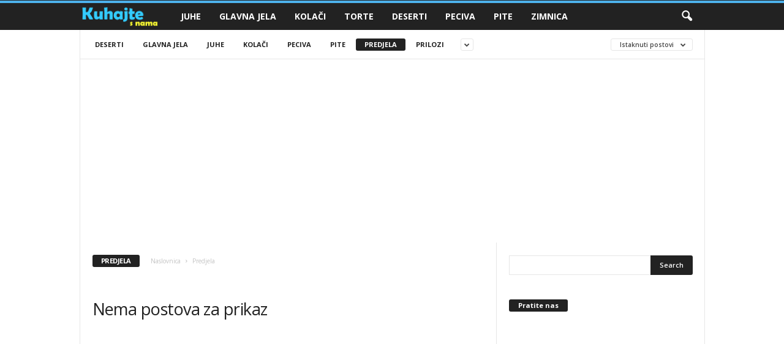

--- FILE ---
content_type: text/html; charset=UTF-8
request_url: https://kuhajtesnama.com/category/predjela/?filter_by=featured
body_size: 13419
content:
<!doctype html >
<!--[if IE 8]>    <html class="ie8" lang="hr"> <![endif]-->
<!--[if IE 9]>    <html class="ie9" lang="hr"> <![endif]-->
<!--[if gt IE 8]><!--> <html lang="hr"> <!--<![endif]-->
<head>
    <title>Arhiva Predjela - Kuhajte s nama</title>
    <meta charset="UTF-8" />
    <meta name="viewport" content="width=device-width, initial-scale=1.0">
    <link rel="pingback" href="https://kuhajtesnama.com/xmlrpc.php" />
    <meta name='robots' content='index, follow, max-image-preview:large, max-snippet:-1, max-video-preview:-1' />
	<style>img:is([sizes="auto" i], [sizes^="auto," i]) { contain-intrinsic-size: 3000px 1500px }</style>
	
	<!-- This site is optimized with the Yoast SEO plugin v26.8 - https://yoast.com/product/yoast-seo-wordpress/ -->
	<link rel="canonical" href="https://kuhajtesnama.com/category/predjela/" />
	<meta property="og:locale" content="hr_HR" />
	<meta property="og:type" content="article" />
	<meta property="og:title" content="Arhiva Predjela - Kuhajte s nama" />
	<meta property="og:url" content="https://kuhajtesnama.com/category/predjela/" />
	<meta property="og:site_name" content="Kuhajte s nama" />
	<meta name="twitter:card" content="summary_large_image" />
	<script type="application/ld+json" class="yoast-schema-graph">{"@context":"https://schema.org","@graph":[{"@type":"CollectionPage","@id":"https://kuhajtesnama.com/category/predjela/","url":"https://kuhajtesnama.com/category/predjela/","name":"Arhiva Predjela - Kuhajte s nama","isPartOf":{"@id":"https://kuhajtesnama.com/#website"},"breadcrumb":{"@id":"https://kuhajtesnama.com/category/predjela/#breadcrumb"},"inLanguage":"hr"},{"@type":"BreadcrumbList","@id":"https://kuhajtesnama.com/category/predjela/#breadcrumb","itemListElement":[{"@type":"ListItem","position":1,"name":"Početna stranica","item":"https://kuhajtesnama.com/"},{"@type":"ListItem","position":2,"name":"Predjela"}]},{"@type":"WebSite","@id":"https://kuhajtesnama.com/#website","url":"https://kuhajtesnama.com/","name":"Kuhajte s nama","description":"Pouzdani recepti za slatka i slana jela","potentialAction":[{"@type":"SearchAction","target":{"@type":"EntryPoint","urlTemplate":"https://kuhajtesnama.com/?s={search_term_string}"},"query-input":{"@type":"PropertyValueSpecification","valueRequired":true,"valueName":"search_term_string"}}],"inLanguage":"hr"}]}</script>
	<!-- / Yoast SEO plugin. -->


<link rel='dns-prefetch' href='//fonts.googleapis.com' />
<link rel="alternate" type="application/rss+xml" title="Kuhajte s nama &raquo; Kanal" href="https://kuhajtesnama.com/feed/" />
<link rel="alternate" type="application/rss+xml" title="Kuhajte s nama &raquo; Kanal komentara" href="https://kuhajtesnama.com/comments/feed/" />
<script type="text/javascript" id="wpp-js" src="https://kuhajtesnama.com/wp-content/plugins/wordpress-popular-posts/assets/js/wpp.min.js?ver=7.3.6" data-sampling="0" data-sampling-rate="100" data-api-url="https://kuhajtesnama.com/wp-json/wordpress-popular-posts" data-post-id="0" data-token="e19c385e94" data-lang="0" data-debug="0"></script>
<link rel="alternate" type="application/rss+xml" title="Kuhajte s nama &raquo; Predjela Kanal kategorija" href="https://kuhajtesnama.com/category/predjela/feed/" />
<script type="text/javascript">
/* <![CDATA[ */
window._wpemojiSettings = {"baseUrl":"https:\/\/s.w.org\/images\/core\/emoji\/16.0.1\/72x72\/","ext":".png","svgUrl":"https:\/\/s.w.org\/images\/core\/emoji\/16.0.1\/svg\/","svgExt":".svg","source":{"concatemoji":"https:\/\/kuhajtesnama.com\/wp-includes\/js\/wp-emoji-release.min.js?ver=6.8.3"}};
/*! This file is auto-generated */
!function(s,n){var o,i,e;function c(e){try{var t={supportTests:e,timestamp:(new Date).valueOf()};sessionStorage.setItem(o,JSON.stringify(t))}catch(e){}}function p(e,t,n){e.clearRect(0,0,e.canvas.width,e.canvas.height),e.fillText(t,0,0);var t=new Uint32Array(e.getImageData(0,0,e.canvas.width,e.canvas.height).data),a=(e.clearRect(0,0,e.canvas.width,e.canvas.height),e.fillText(n,0,0),new Uint32Array(e.getImageData(0,0,e.canvas.width,e.canvas.height).data));return t.every(function(e,t){return e===a[t]})}function u(e,t){e.clearRect(0,0,e.canvas.width,e.canvas.height),e.fillText(t,0,0);for(var n=e.getImageData(16,16,1,1),a=0;a<n.data.length;a++)if(0!==n.data[a])return!1;return!0}function f(e,t,n,a){switch(t){case"flag":return n(e,"\ud83c\udff3\ufe0f\u200d\u26a7\ufe0f","\ud83c\udff3\ufe0f\u200b\u26a7\ufe0f")?!1:!n(e,"\ud83c\udde8\ud83c\uddf6","\ud83c\udde8\u200b\ud83c\uddf6")&&!n(e,"\ud83c\udff4\udb40\udc67\udb40\udc62\udb40\udc65\udb40\udc6e\udb40\udc67\udb40\udc7f","\ud83c\udff4\u200b\udb40\udc67\u200b\udb40\udc62\u200b\udb40\udc65\u200b\udb40\udc6e\u200b\udb40\udc67\u200b\udb40\udc7f");case"emoji":return!a(e,"\ud83e\udedf")}return!1}function g(e,t,n,a){var r="undefined"!=typeof WorkerGlobalScope&&self instanceof WorkerGlobalScope?new OffscreenCanvas(300,150):s.createElement("canvas"),o=r.getContext("2d",{willReadFrequently:!0}),i=(o.textBaseline="top",o.font="600 32px Arial",{});return e.forEach(function(e){i[e]=t(o,e,n,a)}),i}function t(e){var t=s.createElement("script");t.src=e,t.defer=!0,s.head.appendChild(t)}"undefined"!=typeof Promise&&(o="wpEmojiSettingsSupports",i=["flag","emoji"],n.supports={everything:!0,everythingExceptFlag:!0},e=new Promise(function(e){s.addEventListener("DOMContentLoaded",e,{once:!0})}),new Promise(function(t){var n=function(){try{var e=JSON.parse(sessionStorage.getItem(o));if("object"==typeof e&&"number"==typeof e.timestamp&&(new Date).valueOf()<e.timestamp+604800&&"object"==typeof e.supportTests)return e.supportTests}catch(e){}return null}();if(!n){if("undefined"!=typeof Worker&&"undefined"!=typeof OffscreenCanvas&&"undefined"!=typeof URL&&URL.createObjectURL&&"undefined"!=typeof Blob)try{var e="postMessage("+g.toString()+"("+[JSON.stringify(i),f.toString(),p.toString(),u.toString()].join(",")+"));",a=new Blob([e],{type:"text/javascript"}),r=new Worker(URL.createObjectURL(a),{name:"wpTestEmojiSupports"});return void(r.onmessage=function(e){c(n=e.data),r.terminate(),t(n)})}catch(e){}c(n=g(i,f,p,u))}t(n)}).then(function(e){for(var t in e)n.supports[t]=e[t],n.supports.everything=n.supports.everything&&n.supports[t],"flag"!==t&&(n.supports.everythingExceptFlag=n.supports.everythingExceptFlag&&n.supports[t]);n.supports.everythingExceptFlag=n.supports.everythingExceptFlag&&!n.supports.flag,n.DOMReady=!1,n.readyCallback=function(){n.DOMReady=!0}}).then(function(){return e}).then(function(){var e;n.supports.everything||(n.readyCallback(),(e=n.source||{}).concatemoji?t(e.concatemoji):e.wpemoji&&e.twemoji&&(t(e.twemoji),t(e.wpemoji)))}))}((window,document),window._wpemojiSettings);
/* ]]> */
</script>

<style id='wp-emoji-styles-inline-css' type='text/css'>

	img.wp-smiley, img.emoji {
		display: inline !important;
		border: none !important;
		box-shadow: none !important;
		height: 1em !important;
		width: 1em !important;
		margin: 0 0.07em !important;
		vertical-align: -0.1em !important;
		background: none !important;
		padding: 0 !important;
	}
</style>
<style id='classic-theme-styles-inline-css' type='text/css'>
/*! This file is auto-generated */
.wp-block-button__link{color:#fff;background-color:#32373c;border-radius:9999px;box-shadow:none;text-decoration:none;padding:calc(.667em + 2px) calc(1.333em + 2px);font-size:1.125em}.wp-block-file__button{background:#32373c;color:#fff;text-decoration:none}
</style>
<style id='global-styles-inline-css' type='text/css'>
:root{--wp--preset--aspect-ratio--square: 1;--wp--preset--aspect-ratio--4-3: 4/3;--wp--preset--aspect-ratio--3-4: 3/4;--wp--preset--aspect-ratio--3-2: 3/2;--wp--preset--aspect-ratio--2-3: 2/3;--wp--preset--aspect-ratio--16-9: 16/9;--wp--preset--aspect-ratio--9-16: 9/16;--wp--preset--color--black: #000000;--wp--preset--color--cyan-bluish-gray: #abb8c3;--wp--preset--color--white: #ffffff;--wp--preset--color--pale-pink: #f78da7;--wp--preset--color--vivid-red: #cf2e2e;--wp--preset--color--luminous-vivid-orange: #ff6900;--wp--preset--color--luminous-vivid-amber: #fcb900;--wp--preset--color--light-green-cyan: #7bdcb5;--wp--preset--color--vivid-green-cyan: #00d084;--wp--preset--color--pale-cyan-blue: #8ed1fc;--wp--preset--color--vivid-cyan-blue: #0693e3;--wp--preset--color--vivid-purple: #9b51e0;--wp--preset--gradient--vivid-cyan-blue-to-vivid-purple: linear-gradient(135deg,rgba(6,147,227,1) 0%,rgb(155,81,224) 100%);--wp--preset--gradient--light-green-cyan-to-vivid-green-cyan: linear-gradient(135deg,rgb(122,220,180) 0%,rgb(0,208,130) 100%);--wp--preset--gradient--luminous-vivid-amber-to-luminous-vivid-orange: linear-gradient(135deg,rgba(252,185,0,1) 0%,rgba(255,105,0,1) 100%);--wp--preset--gradient--luminous-vivid-orange-to-vivid-red: linear-gradient(135deg,rgba(255,105,0,1) 0%,rgb(207,46,46) 100%);--wp--preset--gradient--very-light-gray-to-cyan-bluish-gray: linear-gradient(135deg,rgb(238,238,238) 0%,rgb(169,184,195) 100%);--wp--preset--gradient--cool-to-warm-spectrum: linear-gradient(135deg,rgb(74,234,220) 0%,rgb(151,120,209) 20%,rgb(207,42,186) 40%,rgb(238,44,130) 60%,rgb(251,105,98) 80%,rgb(254,248,76) 100%);--wp--preset--gradient--blush-light-purple: linear-gradient(135deg,rgb(255,206,236) 0%,rgb(152,150,240) 100%);--wp--preset--gradient--blush-bordeaux: linear-gradient(135deg,rgb(254,205,165) 0%,rgb(254,45,45) 50%,rgb(107,0,62) 100%);--wp--preset--gradient--luminous-dusk: linear-gradient(135deg,rgb(255,203,112) 0%,rgb(199,81,192) 50%,rgb(65,88,208) 100%);--wp--preset--gradient--pale-ocean: linear-gradient(135deg,rgb(255,245,203) 0%,rgb(182,227,212) 50%,rgb(51,167,181) 100%);--wp--preset--gradient--electric-grass: linear-gradient(135deg,rgb(202,248,128) 0%,rgb(113,206,126) 100%);--wp--preset--gradient--midnight: linear-gradient(135deg,rgb(2,3,129) 0%,rgb(40,116,252) 100%);--wp--preset--font-size--small: 10px;--wp--preset--font-size--medium: 20px;--wp--preset--font-size--large: 30px;--wp--preset--font-size--x-large: 42px;--wp--preset--font-size--regular: 14px;--wp--preset--font-size--larger: 48px;--wp--preset--spacing--20: 0.44rem;--wp--preset--spacing--30: 0.67rem;--wp--preset--spacing--40: 1rem;--wp--preset--spacing--50: 1.5rem;--wp--preset--spacing--60: 2.25rem;--wp--preset--spacing--70: 3.38rem;--wp--preset--spacing--80: 5.06rem;--wp--preset--shadow--natural: 6px 6px 9px rgba(0, 0, 0, 0.2);--wp--preset--shadow--deep: 12px 12px 50px rgba(0, 0, 0, 0.4);--wp--preset--shadow--sharp: 6px 6px 0px rgba(0, 0, 0, 0.2);--wp--preset--shadow--outlined: 6px 6px 0px -3px rgba(255, 255, 255, 1), 6px 6px rgba(0, 0, 0, 1);--wp--preset--shadow--crisp: 6px 6px 0px rgba(0, 0, 0, 1);}:where(.is-layout-flex){gap: 0.5em;}:where(.is-layout-grid){gap: 0.5em;}body .is-layout-flex{display: flex;}.is-layout-flex{flex-wrap: wrap;align-items: center;}.is-layout-flex > :is(*, div){margin: 0;}body .is-layout-grid{display: grid;}.is-layout-grid > :is(*, div){margin: 0;}:where(.wp-block-columns.is-layout-flex){gap: 2em;}:where(.wp-block-columns.is-layout-grid){gap: 2em;}:where(.wp-block-post-template.is-layout-flex){gap: 1.25em;}:where(.wp-block-post-template.is-layout-grid){gap: 1.25em;}.has-black-color{color: var(--wp--preset--color--black) !important;}.has-cyan-bluish-gray-color{color: var(--wp--preset--color--cyan-bluish-gray) !important;}.has-white-color{color: var(--wp--preset--color--white) !important;}.has-pale-pink-color{color: var(--wp--preset--color--pale-pink) !important;}.has-vivid-red-color{color: var(--wp--preset--color--vivid-red) !important;}.has-luminous-vivid-orange-color{color: var(--wp--preset--color--luminous-vivid-orange) !important;}.has-luminous-vivid-amber-color{color: var(--wp--preset--color--luminous-vivid-amber) !important;}.has-light-green-cyan-color{color: var(--wp--preset--color--light-green-cyan) !important;}.has-vivid-green-cyan-color{color: var(--wp--preset--color--vivid-green-cyan) !important;}.has-pale-cyan-blue-color{color: var(--wp--preset--color--pale-cyan-blue) !important;}.has-vivid-cyan-blue-color{color: var(--wp--preset--color--vivid-cyan-blue) !important;}.has-vivid-purple-color{color: var(--wp--preset--color--vivid-purple) !important;}.has-black-background-color{background-color: var(--wp--preset--color--black) !important;}.has-cyan-bluish-gray-background-color{background-color: var(--wp--preset--color--cyan-bluish-gray) !important;}.has-white-background-color{background-color: var(--wp--preset--color--white) !important;}.has-pale-pink-background-color{background-color: var(--wp--preset--color--pale-pink) !important;}.has-vivid-red-background-color{background-color: var(--wp--preset--color--vivid-red) !important;}.has-luminous-vivid-orange-background-color{background-color: var(--wp--preset--color--luminous-vivid-orange) !important;}.has-luminous-vivid-amber-background-color{background-color: var(--wp--preset--color--luminous-vivid-amber) !important;}.has-light-green-cyan-background-color{background-color: var(--wp--preset--color--light-green-cyan) !important;}.has-vivid-green-cyan-background-color{background-color: var(--wp--preset--color--vivid-green-cyan) !important;}.has-pale-cyan-blue-background-color{background-color: var(--wp--preset--color--pale-cyan-blue) !important;}.has-vivid-cyan-blue-background-color{background-color: var(--wp--preset--color--vivid-cyan-blue) !important;}.has-vivid-purple-background-color{background-color: var(--wp--preset--color--vivid-purple) !important;}.has-black-border-color{border-color: var(--wp--preset--color--black) !important;}.has-cyan-bluish-gray-border-color{border-color: var(--wp--preset--color--cyan-bluish-gray) !important;}.has-white-border-color{border-color: var(--wp--preset--color--white) !important;}.has-pale-pink-border-color{border-color: var(--wp--preset--color--pale-pink) !important;}.has-vivid-red-border-color{border-color: var(--wp--preset--color--vivid-red) !important;}.has-luminous-vivid-orange-border-color{border-color: var(--wp--preset--color--luminous-vivid-orange) !important;}.has-luminous-vivid-amber-border-color{border-color: var(--wp--preset--color--luminous-vivid-amber) !important;}.has-light-green-cyan-border-color{border-color: var(--wp--preset--color--light-green-cyan) !important;}.has-vivid-green-cyan-border-color{border-color: var(--wp--preset--color--vivid-green-cyan) !important;}.has-pale-cyan-blue-border-color{border-color: var(--wp--preset--color--pale-cyan-blue) !important;}.has-vivid-cyan-blue-border-color{border-color: var(--wp--preset--color--vivid-cyan-blue) !important;}.has-vivid-purple-border-color{border-color: var(--wp--preset--color--vivid-purple) !important;}.has-vivid-cyan-blue-to-vivid-purple-gradient-background{background: var(--wp--preset--gradient--vivid-cyan-blue-to-vivid-purple) !important;}.has-light-green-cyan-to-vivid-green-cyan-gradient-background{background: var(--wp--preset--gradient--light-green-cyan-to-vivid-green-cyan) !important;}.has-luminous-vivid-amber-to-luminous-vivid-orange-gradient-background{background: var(--wp--preset--gradient--luminous-vivid-amber-to-luminous-vivid-orange) !important;}.has-luminous-vivid-orange-to-vivid-red-gradient-background{background: var(--wp--preset--gradient--luminous-vivid-orange-to-vivid-red) !important;}.has-very-light-gray-to-cyan-bluish-gray-gradient-background{background: var(--wp--preset--gradient--very-light-gray-to-cyan-bluish-gray) !important;}.has-cool-to-warm-spectrum-gradient-background{background: var(--wp--preset--gradient--cool-to-warm-spectrum) !important;}.has-blush-light-purple-gradient-background{background: var(--wp--preset--gradient--blush-light-purple) !important;}.has-blush-bordeaux-gradient-background{background: var(--wp--preset--gradient--blush-bordeaux) !important;}.has-luminous-dusk-gradient-background{background: var(--wp--preset--gradient--luminous-dusk) !important;}.has-pale-ocean-gradient-background{background: var(--wp--preset--gradient--pale-ocean) !important;}.has-electric-grass-gradient-background{background: var(--wp--preset--gradient--electric-grass) !important;}.has-midnight-gradient-background{background: var(--wp--preset--gradient--midnight) !important;}.has-small-font-size{font-size: var(--wp--preset--font-size--small) !important;}.has-medium-font-size{font-size: var(--wp--preset--font-size--medium) !important;}.has-large-font-size{font-size: var(--wp--preset--font-size--large) !important;}.has-x-large-font-size{font-size: var(--wp--preset--font-size--x-large) !important;}
:where(.wp-block-post-template.is-layout-flex){gap: 1.25em;}:where(.wp-block-post-template.is-layout-grid){gap: 1.25em;}
:where(.wp-block-columns.is-layout-flex){gap: 2em;}:where(.wp-block-columns.is-layout-grid){gap: 2em;}
:root :where(.wp-block-pullquote){font-size: 1.5em;line-height: 1.6;}
</style>
<link rel='stylesheet' id='fb-widget-frontend-style-css' href='https://kuhajtesnama.com/wp-content/plugins/facebook-pagelike-widget/assets/css/style.css?ver=1.0.0' type='text/css' media='all' />
<link rel='stylesheet' id='mashsb-styles-css' href='https://kuhajtesnama.com/wp-content/plugins/mashsharer/assets/css/mashsb.min.css?ver=4.0.47' type='text/css' media='all' />
<style id='mashsb-styles-inline-css' type='text/css'>
.mashsb-count {color:#cccccc;}@media only screen and (min-width:568px){.mashsb-buttons a {min-width: 177px;}}
</style>
<link rel='stylesheet' id='wordpress-popular-posts-css-css' href='https://kuhajtesnama.com/wp-content/plugins/wordpress-popular-posts/assets/css/wpp.css?ver=7.3.6' type='text/css' media='all' />
<link rel='stylesheet' id='google-fonts-style-css' href='https://fonts.googleapis.com/css?family=Open+Sans%3A400%2C600%2C700%7CRoboto+Condensed%3A400%2C500%2C700&#038;display=swap&#038;ver=5.4.2' type='text/css' media='all' />
<link rel='stylesheet' id='td-theme-css' href='https://kuhajtesnama.com/wp-content/themes/Newsmag/style.css?ver=5.4.2' type='text/css' media='all' />
<style id='td-theme-inline-css' type='text/css'>
    
        /* custom css - generated by TagDiv Composer */
        @media (max-width: 767px) {
            .td-header-desktop-wrap {
                display: none;
            }
        }
        @media (min-width: 767px) {
            .td-header-mobile-wrap {
                display: none;
            }
        }
    
	
</style>
<link rel='stylesheet' id='td-legacy-framework-front-style-css' href='https://kuhajtesnama.com/wp-content/plugins/td-composer/legacy/Newsmag/assets/css/td_legacy_main.css?ver=f09a2553c2f758cf35a47c65e9bef969' type='text/css' media='all' />
<script type="text/javascript" src="https://kuhajtesnama.com/wp-includes/js/jquery/jquery.min.js?ver=3.7.1" id="jquery-core-js"></script>
<script type="text/javascript" src="https://kuhajtesnama.com/wp-includes/js/jquery/jquery-migrate.min.js?ver=3.4.1" id="jquery-migrate-js"></script>
<script type="text/javascript" id="mashsb-js-extra">
/* <![CDATA[ */
var mashsb = {"shares":"","round_shares":"1","animate_shares":"0","dynamic_buttons":"0","share_url":"","title":"","image":"","desc":"","hashtag":"","subscribe":"content","subscribe_url":"","activestatus":"1","singular":"0","twitter_popup":"1","refresh":"0","nonce":"f6fc85046b","postid":"","servertime":"1769095693","ajaxurl":"https:\/\/kuhajtesnama.com\/wp-admin\/admin-ajax.php"};
/* ]]> */
</script>
<script type="text/javascript" src="https://kuhajtesnama.com/wp-content/plugins/mashsharer/assets/js/mashsb.min.js?ver=4.0.47" id="mashsb-js"></script>
<link rel="https://api.w.org/" href="https://kuhajtesnama.com/wp-json/" /><link rel="alternate" title="JSON" type="application/json" href="https://kuhajtesnama.com/wp-json/wp/v2/categories/111" /><link rel="EditURI" type="application/rsd+xml" title="RSD" href="https://kuhajtesnama.com/xmlrpc.php?rsd" />
<meta name="generator" content="WordPress 6.8.3" />
            <style id="wpp-loading-animation-styles">@-webkit-keyframes bgslide{from{background-position-x:0}to{background-position-x:-200%}}@keyframes bgslide{from{background-position-x:0}to{background-position-x:-200%}}.wpp-widget-block-placeholder,.wpp-shortcode-placeholder{margin:0 auto;width:60px;height:3px;background:#dd3737;background:linear-gradient(90deg,#dd3737 0%,#571313 10%,#dd3737 100%);background-size:200% auto;border-radius:3px;-webkit-animation:bgslide 1s infinite linear;animation:bgslide 1s infinite linear}</style>
            
<!-- JS generated by theme -->

<script>
    
    

	    var tdBlocksArray = []; //here we store all the items for the current page

	    // td_block class - each ajax block uses a object of this class for requests
	    function tdBlock() {
		    this.id = '';
		    this.block_type = 1; //block type id (1-234 etc)
		    this.atts = '';
		    this.td_column_number = '';
		    this.td_current_page = 1; //
		    this.post_count = 0; //from wp
		    this.found_posts = 0; //from wp
		    this.max_num_pages = 0; //from wp
		    this.td_filter_value = ''; //current live filter value
		    this.is_ajax_running = false;
		    this.td_user_action = ''; // load more or infinite loader (used by the animation)
		    this.header_color = '';
		    this.ajax_pagination_infinite_stop = ''; //show load more at page x
	    }

        // td_js_generator - mini detector
        ( function () {
            var htmlTag = document.getElementsByTagName("html")[0];

	        if ( navigator.userAgent.indexOf("MSIE 10.0") > -1 ) {
                htmlTag.className += ' ie10';
            }

            if ( !!navigator.userAgent.match(/Trident.*rv\:11\./) ) {
                htmlTag.className += ' ie11';
            }

	        if ( navigator.userAgent.indexOf("Edge") > -1 ) {
                htmlTag.className += ' ieEdge';
            }

            if ( /(iPad|iPhone|iPod)/g.test(navigator.userAgent) ) {
                htmlTag.className += ' td-md-is-ios';
            }

            var user_agent = navigator.userAgent.toLowerCase();
            if ( user_agent.indexOf("android") > -1 ) {
                htmlTag.className += ' td-md-is-android';
            }

            if ( -1 !== navigator.userAgent.indexOf('Mac OS X')  ) {
                htmlTag.className += ' td-md-is-os-x';
            }

            if ( /chrom(e|ium)/.test(navigator.userAgent.toLowerCase()) ) {
               htmlTag.className += ' td-md-is-chrome';
            }

            if ( -1 !== navigator.userAgent.indexOf('Firefox') ) {
                htmlTag.className += ' td-md-is-firefox';
            }

            if ( -1 !== navigator.userAgent.indexOf('Safari') && -1 === navigator.userAgent.indexOf('Chrome') ) {
                htmlTag.className += ' td-md-is-safari';
            }

            if( -1 !== navigator.userAgent.indexOf('IEMobile') ){
                htmlTag.className += ' td-md-is-iemobile';
            }

        })();

        var tdLocalCache = {};

        ( function () {
            "use strict";

            tdLocalCache = {
                data: {},
                remove: function (resource_id) {
                    delete tdLocalCache.data[resource_id];
                },
                exist: function (resource_id) {
                    return tdLocalCache.data.hasOwnProperty(resource_id) && tdLocalCache.data[resource_id] !== null;
                },
                get: function (resource_id) {
                    return tdLocalCache.data[resource_id];
                },
                set: function (resource_id, cachedData) {
                    tdLocalCache.remove(resource_id);
                    tdLocalCache.data[resource_id] = cachedData;
                }
            };
        })();

    
    
var td_viewport_interval_list=[{"limitBottom":767,"sidebarWidth":251},{"limitBottom":1023,"sidebarWidth":339}];
var td_animation_stack_effect="type0";
var tds_animation_stack=true;
var td_animation_stack_specific_selectors=".entry-thumb, img, .td-lazy-img";
var td_animation_stack_general_selectors=".td-animation-stack img, .td-animation-stack .entry-thumb, .post img, .td-animation-stack .td-lazy-img";
var tdc_is_installed="yes";
var td_ajax_url="https:\/\/kuhajtesnama.com\/wp-admin\/admin-ajax.php?td_theme_name=Newsmag&v=5.4.2";
var td_get_template_directory_uri="https:\/\/kuhajtesnama.com\/wp-content\/plugins\/td-composer\/legacy\/common";
var tds_snap_menu="";
var tds_logo_on_sticky="";
var tds_header_style="9";
var td_please_wait="Molimo pri\u010dekajte ...";
var td_email_user_pass_incorrect="Korisnik ili lozinka neto\u010dna!";
var td_email_user_incorrect="E-mail ili korisni\u010dko ime neto\u010dni!";
var td_email_incorrect="Neispravan e-mail !";
var td_user_incorrect="Username incorrect!";
var td_email_user_empty="Email or username empty!";
var td_pass_empty="Pass empty!";
var td_pass_pattern_incorrect="Invalid Pass Pattern!";
var td_retype_pass_incorrect="Retyped Pass incorrect!";
var tds_more_articles_on_post_enable="";
var tds_more_articles_on_post_time_to_wait="";
var tds_more_articles_on_post_pages_distance_from_top=0;
var tds_captcha="";
var tds_theme_color_site_wide="#4db2ec";
var tds_smart_sidebar="";
var tdThemeName="Newsmag";
var tdThemeNameWl="Newsmag";
var td_magnific_popup_translation_tPrev="Prethodna (lijeva strelica)";
var td_magnific_popup_translation_tNext="Sljede\u0107i (desnu strelicu)";
var td_magnific_popup_translation_tCounter="%curr% od %total%";
var td_magnific_popup_translation_ajax_tError="Sadr\u017eaj iz %url% nije mogao biti u\u010ditan.";
var td_magnific_popup_translation_image_tError="Slika #%curr% nije mogao biti u\u010ditan.";
var tdBlockNonce="637a5de453";
var tdMobileMenu="enabled";
var tdMobileSearch="enabled";
var tdDateNamesI18n={"month_names":["sije\u010danj","velja\u010da","o\u017eujak","travanj","svibanj","lipanj","srpanj","kolovoz","rujan","listopad","studeni","prosinac"],"month_names_short":["sij","velj","o\u017eu","tra","svi","lip","srp","kol","ruj","lis","stu","pro"],"day_names":["Nedjelja","Ponedjeljak","Utorak","Srijeda","\u010cetvrtak","Petak","Subota"],"day_names_short":["Ned","Pon","Uto","Sri","\u010cet","Pet","Sub"]};
var td_ad_background_click_link="";
var td_ad_background_click_target="";
</script>


<!-- Header style compiled by theme -->

<style>
/* custom css - generated by TagDiv Composer */
    
/* custom css - generated by TagDiv Composer */

</style>

<script async src="https://pagead2.googlesyndication.com/pagead/js/adsbygoogle.js?client=ca-pub-0820167607235835"
     crossorigin="anonymous"></script>

<!-- Google tag (gtag.js) -->
<script async src="https://www.googletagmanager.com/gtag/js?id=G-90ZMC4B890"></script>
<script>
  window.dataLayer = window.dataLayer || [];
  function gtag(){dataLayer.push(arguments);}
  gtag('js', new Date());

  gtag('config', 'G-90ZMC4B890');
</script>


<script type="application/ld+json">
    {
        "@context": "https://schema.org",
        "@type": "BreadcrumbList",
        "itemListElement": [
            {
                "@type": "ListItem",
                "position": 1,
                "item": {
                    "@type": "WebSite",
                    "@id": "https://kuhajtesnama.com/",
                    "name": "Naslovnica"
                }
            },
            {
                "@type": "ListItem",
                "position": 2,
                    "item": {
                    "@type": "WebPage",
                    "@id": "https://kuhajtesnama.com/category/predjela/",
                    "name": "Predjela"
                }
            }    
        ]
    }
</script>
	<style id="tdw-css-placeholder">/* custom css - generated by TagDiv Composer */
</style></head>

<body class="archive category category-predjela category-111 wp-theme-Newsmag global-block-template-1 td_category_template_1 td_category_top_posts_style_disable td-animation-stack-type0 td-full-layout" itemscope="itemscope" itemtype="https://schema.org/WebPage">

        <div class="td-scroll-up  td-hide-scroll-up-on-mob"  style="display:none;"><i class="td-icon-menu-up"></i></div>

    
    <div class="td-menu-background"></div>
<div id="td-mobile-nav">
    <div class="td-mobile-container">
        <!-- mobile menu top section -->
        <div class="td-menu-socials-wrap">
            <!-- socials -->
            <div class="td-menu-socials">
                
        <span class="td-social-icon-wrap">
            <a target="_blank" href="https://www.facebook.com/Kuhajte-s-nama-1740054879549385/" title="Facebook">
                <i class="td-icon-font td-icon-facebook"></i>
                <span style="display: none">Facebook</span>
            </a>
        </span>            </div>
            <!-- close button -->
            <div class="td-mobile-close">
                <span><i class="td-icon-close-mobile"></i></span>
            </div>
        </div>

        <!-- login section -->
        
        <!-- menu section -->
        <div class="td-mobile-content">
            <div class="menu-menu1-container"><ul id="menu-menu1" class="td-mobile-main-menu"><li id="menu-item-9176" class="menu-item menu-item-type-taxonomy menu-item-object-category menu-item-first menu-item-9176"><a href="https://kuhajtesnama.com/category/juhe/">Juhe</a></li>
<li id="menu-item-7984" class="menu-item menu-item-type-taxonomy menu-item-object-category menu-item-7984"><a href="https://kuhajtesnama.com/category/glavna-jela/">Glavna jela</a></li>
<li id="menu-item-7981" class="menu-item menu-item-type-taxonomy menu-item-object-category menu-item-7981"><a href="https://kuhajtesnama.com/category/kolaci/">Kolači</a></li>
<li id="menu-item-7982" class="menu-item menu-item-type-taxonomy menu-item-object-category menu-item-7982"><a href="https://kuhajtesnama.com/category/torte/">Torte</a></li>
<li id="menu-item-9173" class="menu-item menu-item-type-taxonomy menu-item-object-category menu-item-9173"><a href="https://kuhajtesnama.com/category/deserti/">Deserti</a></li>
<li id="menu-item-9174" class="menu-item menu-item-type-taxonomy menu-item-object-category menu-item-9174"><a href="https://kuhajtesnama.com/category/peciva/">Peciva</a></li>
<li id="menu-item-7983" class="menu-item menu-item-type-taxonomy menu-item-object-category menu-item-7983"><a href="https://kuhajtesnama.com/category/pite/">Pite</a></li>
<li id="menu-item-9517" class="menu-item menu-item-type-taxonomy menu-item-object-category menu-item-9517"><a href="https://kuhajtesnama.com/category/zimnica/">Zimnica</a></li>
</ul></div>        </div>
    </div>

    <!-- register/login section -->
    </div>    <div class="td-search-background"></div>
<div class="td-search-wrap-mob">
	<div class="td-drop-down-search">
		<form method="get" class="td-search-form" action="https://kuhajtesnama.com/">
			<!-- close button -->
			<div class="td-search-close">
				<span><i class="td-icon-close-mobile"></i></span>
			</div>
			<div role="search" class="td-search-input">
				<span>Pretraživanje</span>
				<input id="td-header-search-mob" type="text" value="" name="s" autocomplete="off" />
			</div>
		</form>
		<div id="td-aj-search-mob"></div>
	</div>
</div>

    <div id="td-outer-wrap">
    
        <div class="td-outer-container">
        
            <!--
Header style 9
-->
<div class="td-header-wrap td-header-style-9">
    <div class="td-top-menu-full">
        <div class="td-header-row td-header-top-menu td-make-full">
            
    <div class="td-top-bar-container top-bar-style-1">
        <div class="td-header-sp-top-menu">

    </div>            </div>

        </div>
    </div>

    <div class="td-header-menu-wrap">
        <div class="td-header-row td-header-border td-header-main-menu">
            <div class="td-make-full">
                <div id="td-header-menu" role="navigation">
        <div id="td-top-mobile-toggle"><span><i class="td-icon-font td-icon-mobile"></i></span></div>
        <div class="td-main-menu-logo td-logo-in-menu">
                    <a class="td-main-logo" href="https://kuhajtesnama.com/">
                <img src="https://kuhajtesnama.com/wp-content/uploads/2016/01/kuhajte-s-nama-logo-1.png" alt="" width="272" height="80" />
                <span class="td-visual-hidden">Kuhajte s nama</span>
            </a>
            </div>
    <div class="menu-menu1-container"><ul id="menu-menu1-1" class="sf-menu"><li class="menu-item menu-item-type-taxonomy menu-item-object-category menu-item-first td-menu-item td-normal-menu menu-item-9176"><a href="https://kuhajtesnama.com/category/juhe/">Juhe</a></li>
<li class="menu-item menu-item-type-taxonomy menu-item-object-category td-menu-item td-normal-menu menu-item-7984"><a href="https://kuhajtesnama.com/category/glavna-jela/">Glavna jela</a></li>
<li class="menu-item menu-item-type-taxonomy menu-item-object-category td-menu-item td-normal-menu menu-item-7981"><a href="https://kuhajtesnama.com/category/kolaci/">Kolači</a></li>
<li class="menu-item menu-item-type-taxonomy menu-item-object-category td-menu-item td-normal-menu menu-item-7982"><a href="https://kuhajtesnama.com/category/torte/">Torte</a></li>
<li class="menu-item menu-item-type-taxonomy menu-item-object-category td-menu-item td-normal-menu menu-item-9173"><a href="https://kuhajtesnama.com/category/deserti/">Deserti</a></li>
<li class="menu-item menu-item-type-taxonomy menu-item-object-category td-menu-item td-normal-menu menu-item-9174"><a href="https://kuhajtesnama.com/category/peciva/">Peciva</a></li>
<li class="menu-item menu-item-type-taxonomy menu-item-object-category td-menu-item td-normal-menu menu-item-7983"><a href="https://kuhajtesnama.com/category/pite/">Pite</a></li>
<li class="menu-item menu-item-type-taxonomy menu-item-object-category td-menu-item td-normal-menu menu-item-9517"><a href="https://kuhajtesnama.com/category/zimnica/">Zimnica</a></li>
</ul></div></div>

<div class="td-search-wrapper">
    <div id="td-top-search">
        <!-- Search -->
        <div class="header-search-wrap">
            <div class="dropdown header-search">
                <a id="td-header-search-button" href="#" role="button" aria-label="search icon" class="dropdown-toggle " data-toggle="dropdown"><i class="td-icon-search"></i></a>
                                <span id="td-header-search-button-mob" class="dropdown-toggle " data-toggle="dropdown"><i class="td-icon-search"></i></span>
                            </div>
        </div>
    </div>
</div>

<div class="header-search-wrap">
	<div class="dropdown header-search">
		<div class="td-drop-down-search">
			<form method="get" class="td-search-form" action="https://kuhajtesnama.com/">
				<div role="search" class="td-head-form-search-wrap">
					<input class="needsclick" id="td-header-search" type="text" value="" name="s" autocomplete="off" /><input class="wpb_button wpb_btn-inverse btn" type="submit" id="td-header-search-top" value="Pretraživanje" />
				</div>
			</form>
			<div id="td-aj-search"></div>
		</div>
	</div>
</div>            </div>
        </div>
    </div>

    <div class="td-header-container">
        <div class="td-header-row">
            <div class="td-header-sp-rec">
                
<div class="td-header-ad-wrap  td-ad">
    

</div>            </div>
        </div>
    </div>
</div>

        <!-- subcategory -->

        <div class="td-category-header">
            <div class="td-container td-container-border">
                <div class="td-pb-row">
                    <div class="td-pb-span12">
                        <div class="td-subcategory-header">
                            <div class="td-category-siblings"><ul class="td-category"><li class="entry-category"><a  class=""  href="https://kuhajtesnama.com/category/deserti/">Deserti</a></li><li class="entry-category"><a  class=""  href="https://kuhajtesnama.com/category/glavna-jela/">Glavna jela</a></li><li class="entry-category"><a  class=""  href="https://kuhajtesnama.com/category/juhe/">Juhe</a></li><li class="entry-category"><a  class=""  href="https://kuhajtesnama.com/category/kolaci/">Kolači</a></li><li class="entry-category"><a  class=""  href="https://kuhajtesnama.com/category/peciva/">Peciva</a></li><li class="entry-category"><a  class=""  href="https://kuhajtesnama.com/category/pite/">Pite</a></li><li class="entry-category"><a  class="td-current-sub-category"  href="https://kuhajtesnama.com/category/predjela/">Predjela</a></li><li class="entry-category"><a  class=""  href="https://kuhajtesnama.com/category/prilozi/">Prilozi</a></li><li class="entry-category"><a  class=""  href="https://kuhajtesnama.com/category/riblja-jela/">Riblja jela</a></li><li class="entry-category"><a  class=""  href="https://kuhajtesnama.com/category/salate/">Salate</a></li><li class="entry-category"><a  class=""  href="https://kuhajtesnama.com/category/savjeti/">Savjeti</a></li><li class="entry-category"><a  class=""  href="https://kuhajtesnama.com/category/tjestenine/">Tjestenine</a></li><li class="entry-category"><a  class=""  href="https://kuhajtesnama.com/category/torte/">Torte</a></li><li class="entry-category"><a  class=""  href="https://kuhajtesnama.com/category/vasi-recepti/">Vaši recepti</a></li><li class="entry-category"><a  class=""  href="https://kuhajtesnama.com/category/zimnica/">Zimnica</a></li></ul><div class="td-subcat-dropdown td-pulldown-filter-display-option"><div class="td-subcat-more"><i class="td-icon-menu-down"></i></div><ul class="td-pulldown-filter-list"></ul></div><div class="clearfix"></div></div><div class="td-category-pulldown-filter td-wrapper-pulldown-filter"><div class="td-pulldown-filter-display-option"><div class="td-subcat-more">Istaknuti postovi <i class="td-icon-menu-down"></i></div><ul class="td-pulldown-filter-list"><li class="td-pulldown-filter-item"><a class="td-pulldown-category-filter-link" id="tdi_3" data-td_block_id="tdi_2" href="https://kuhajtesnama.com/category/predjela/">Najnoviji</a></li><li class="td-pulldown-filter-item"><a class="td-pulldown-category-filter-link" id="tdi_4" data-td_block_id="tdi_2" href="https://kuhajtesnama.com/category/predjela/?filter_by=featured">Istaknuti postovi</a></li><li class="td-pulldown-filter-item"><a class="td-pulldown-category-filter-link" id="tdi_5" data-td_block_id="tdi_2" href="https://kuhajtesnama.com/category/predjela/?filter_by=popular">Najpopularnije</a></li><li class="td-pulldown-filter-item"><a class="td-pulldown-category-filter-link" id="tdi_6" data-td_block_id="tdi_2" href="https://kuhajtesnama.com/category/predjela/?filter_by=popular7">7 dana popularnost</a></li><li class="td-pulldown-filter-item"><a class="td-pulldown-category-filter-link" id="tdi_7" data-td_block_id="tdi_2" href="https://kuhajtesnama.com/category/predjela/?filter_by=review_high">By ocjena recenzija</a></li><li class="td-pulldown-filter-item"><a class="td-pulldown-category-filter-link" id="tdi_8" data-td_block_id="tdi_2" href="https://kuhajtesnama.com/category/predjela/?filter_by=random_posts">Slučajan</a></li></ul></div></div>                        </div>
                    </div>
                </div>
            </div>
        </div>

        
<div class="td-container td-category-container">
    <div class="td-container-border">

        
        


        <!-- content -->
        <div class="td-pb-row">
                                        <div class="td-pb-span8 td-main-content">
                                <div class="td-ss-main-content">
                                    
<div class="td-category-header td-pb-padding-side">
    <header>
        <h1 class="entry-title td-page-title">
            <span>Predjela</span>
        </h1>
    </header>

    <div class="entry-crumbs"><span><a title="" class="entry-crumb" href="https://kuhajtesnama.com/">Naslovnica</a></span> <i class="td-icon-right td-bread-sep td-bred-no-url-last"></i> <span class="td-bred-no-url-last">Predjela</span></div></div><div class="no-results td-pb-padding-side"><h2>Nema postova za prikaz</h2></div>                                </div>
                            </div>

                            <div class="td-pb-span4 td-main-sidebar">
                                <div class="td-ss-main-sidebar">
                                    <aside class="td_block_template_1 widget widget_search"><form method="get" class="td-search-form-widget" action="https://kuhajtesnama.com/">
    <div role="search">
        <input class="td-widget-search-input" type="text" value="" name="s" id="s" />
        <input class="wpb_button wpb_btn-inverse btn" type="submit" id="searchsubmit" value="Search" />
    </div>
</form></aside><aside class="td_block_template_1 widget widget_fbw_id"><h4 class="block-title"><span>Pratite nas</span></h4>        <div class="fb-widget-container" style="position: relative; min-height: 500px;">
            <div class="fb_loader" style="text-align: center !important;">
                <img src="https://kuhajtesnama.com/wp-content/plugins/facebook-pagelike-widget/assets/images/loader.gif" alt="Loading..." />
            </div>

            <div id="fb-root"></div>
            <div class="fb-page" 
                data-href="https://www.facebook.com/kuhajte/" 
                data-width="300" 
                data-height="500" 
                data-small-header="false" 
                data-adapt-container-width="false" 
                data-hide-cover="false" 
                data-show-facepile="false" 
                data-tabs="timeline" 
                data-lazy="false"
                data-xfbml-parse-ignore="false">
            </div>
        </div>
        </aside><div class="td_block_wrap td_block_7 td_block_widget tdi_9 td-pb-border-top td_block_template_1"  data-td-block-uid="tdi_9" >
<style>
/* custom css - generated by TagDiv Composer */

</style>
<style>
/* custom css - generated by TagDiv Composer */
/* custom css - generated by TagDiv Composer */

</style><script>var block_tdi_9 = new tdBlock();
block_tdi_9.id = "tdi_9";
block_tdi_9.atts = '{"custom_title":"Najnovije","custom_url":"","header_text_color":"#","header_color":"#","border_top":"","color_preset":"","post_ids":"","category_id":"","category_ids":"","tag_slug":"","autors_id":"","installed_post_types":"","sort":"","limit":"6","offset":"","td_ajax_filter_type":"","td_ajax_filter_ids":"","td_filter_default_txt":"All","td_ajax_preloading":"","ajax_pagination":"","ajax_pagination_infinite_stop":"","class":"td_block_widget tdi_9","block_type":"td_block_7","separator":"","title_tag":"","block_template_id":"","m6_tl":"","m6_title_tag":"","open_in_new_window":"","show_modified_date":"","video_popup":"","video_rec":"","video_rec_title":"","show_vid_t":"block","el_class":"","f_header_font_header":"","f_header_font_title":"Block header","f_header_font_settings":"","f_header_font_family":"","f_header_font_size":"","f_header_font_line_height":"","f_header_font_style":"","f_header_font_weight":"","f_header_font_transform":"","f_header_font_spacing":"","f_header_":"","f_ajax_font_title":"Ajax categories","f_ajax_font_settings":"","f_ajax_font_family":"","f_ajax_font_size":"","f_ajax_font_line_height":"","f_ajax_font_style":"","f_ajax_font_weight":"","f_ajax_font_transform":"","f_ajax_font_spacing":"","f_ajax_":"","f_more_font_title":"Load more button","f_more_font_settings":"","f_more_font_family":"","f_more_font_size":"","f_more_font_line_height":"","f_more_font_style":"","f_more_font_weight":"","f_more_font_transform":"","f_more_font_spacing":"","f_more_":"","m6f_title_font_header":"","m6f_title_font_title":"Article title","m6f_title_font_settings":"","m6f_title_font_family":"","m6f_title_font_size":"","m6f_title_font_line_height":"","m6f_title_font_style":"","m6f_title_font_weight":"","m6f_title_font_transform":"","m6f_title_font_spacing":"","m6f_title_":"","m6f_cat_font_title":"Article category tag","m6f_cat_font_settings":"","m6f_cat_font_family":"","m6f_cat_font_size":"","m6f_cat_font_line_height":"","m6f_cat_font_style":"","m6f_cat_font_weight":"","m6f_cat_font_transform":"","m6f_cat_font_spacing":"","m6f_cat_":"","m6f_meta_font_title":"Article meta info","m6f_meta_font_settings":"","m6f_meta_font_family":"","m6f_meta_font_size":"","m6f_meta_font_line_height":"","m6f_meta_font_style":"","m6f_meta_font_weight":"","m6f_meta_font_transform":"","m6f_meta_font_spacing":"","m6f_meta_":"","css":"","tdc_css":"","td_column_number":1,"ajax_pagination_next_prev_swipe":"","tdc_css_class":"tdi_9","tdc_css_class_style":"tdi_9_rand_style"}';
block_tdi_9.td_column_number = "1";
block_tdi_9.block_type = "td_block_7";
block_tdi_9.post_count = "6";
block_tdi_9.found_posts = "465";
block_tdi_9.header_color = "#";
block_tdi_9.ajax_pagination_infinite_stop = "";
block_tdi_9.max_num_pages = "78";
tdBlocksArray.push(block_tdi_9);
</script><h4 class="block-title"><span class="td-pulldown-size">Najnovije</span></h4><div id=tdi_9 class="td_block_inner">

	<div class="td-block-span12">

        <div class="td_module_6 td_module_wrap td-animation-stack td-cpt-post">
            
            <div class="td-module-thumb"><a href="https://kuhajtesnama.com/ferrero-rocher-kocke-kremasti-uzitak-koji-ce-obradovati-vase-nepce/"  rel="bookmark" class="td-image-wrap " title="FERRERO ROCHER KOCKE: Kremasti užitak koji će obradovati vaše nepce!" ><img class="entry-thumb" src="" alt="FERRERO ROCHER KOCKE: Kremasti užitak koji će obradovati vaše nepce!" title="FERRERO ROCHER KOCKE: Kremasti užitak koji će obradovati vaše nepce!" data-type="image_tag" data-img-url="https://kuhajtesnama.com/wp-content/uploads/2018/11/ferrero-rocher-kocke-1-100x75.jpg"  width="100" height="75" /></a></div>
        <div class="item-details">

            <h3 class="entry-title td-module-title"><a href="https://kuhajtesnama.com/ferrero-rocher-kocke-kremasti-uzitak-koji-ce-obradovati-vase-nepce/"  rel="bookmark" title="FERRERO ROCHER KOCKE: Kremasti užitak koji će obradovati vaše nepce!">FERRERO ROCHER KOCKE: Kremasti užitak koji će obradovati vaše nepce!</a></h3>            <div class="meta-info">
                <a href="https://kuhajtesnama.com/category/kolaci/" class="td-post-category">Kolači</a>                                                <span class="td-post-date"><time class="entry-date updated td-module-date" datetime="2024-10-15T22:10:56+02:00" >15/10/2024</time></span>                            </div>
        </div>

        </div>

        
	</div> <!-- ./td-block-span12 -->

	<div class="td-block-span12">

        <div class="td_module_6 td_module_wrap td-animation-stack td-cpt-post">
            
            <div class="td-module-thumb"><a href="https://kuhajtesnama.com/bakin-kolac-od-jabuka-provjereno-najbolji-i-najlaksi-recept/"  rel="bookmark" class="td-image-wrap " title="BAKIN KOLAČ OD JABUKA: Provjereno najbolji i najlakši recept" ><img class="entry-thumb" src="" alt="" title="BAKIN KOLAČ OD JABUKA: Provjereno najbolji i najlakši recept" data-type="image_tag" data-img-url="https://kuhajtesnama.com/wp-content/uploads/2015/09/bakin-kolac-od-jabuka-100x75.jpg"  width="100" height="75" /></a></div>
        <div class="item-details">

            <h3 class="entry-title td-module-title"><a href="https://kuhajtesnama.com/bakin-kolac-od-jabuka-provjereno-najbolji-i-najlaksi-recept/"  rel="bookmark" title="BAKIN KOLAČ OD JABUKA: Provjereno najbolji i najlakši recept">BAKIN KOLAČ OD JABUKA: Provjereno najbolji i najlakši recept</a></h3>            <div class="meta-info">
                <a href="https://kuhajtesnama.com/category/kolaci/" class="td-post-category">Kolači</a>                                                <span class="td-post-date"><time class="entry-date updated td-module-date" datetime="2024-10-12T10:44:12+02:00" >12/10/2024</time></span>                            </div>
        </div>

        </div>

        
	</div> <!-- ./td-block-span12 -->

	<div class="td-block-span12">

        <div class="td_module_6 td_module_wrap td-animation-stack td-cpt-post">
            
            <div class="td-module-thumb"><a href="https://kuhajtesnama.com/pekmez-od-dunja-mirisan-i-ukusan-uzivat-cete-u-njemu-cijelu-zimu/"  rel="bookmark" class="td-image-wrap " title="PEKMEZ OD DUNJA: Mirisan i ukusan, uživat ćete u njemu cijelu zimu" ><img class="entry-thumb" src="" alt="Pekmez od dunja" title="PEKMEZ OD DUNJA: Mirisan i ukusan, uživat ćete u njemu cijelu zimu" data-type="image_tag" data-img-url="https://kuhajtesnama.com/wp-content/uploads/2017/09/pekmez-od-dunja-100x75.jpg"  width="100" height="75" /></a></div>
        <div class="item-details">

            <h3 class="entry-title td-module-title"><a href="https://kuhajtesnama.com/pekmez-od-dunja-mirisan-i-ukusan-uzivat-cete-u-njemu-cijelu-zimu/"  rel="bookmark" title="PEKMEZ OD DUNJA: Mirisan i ukusan, uživat ćete u njemu cijelu zimu">PEKMEZ OD DUNJA: Mirisan i ukusan, uživat ćete u njemu cijelu...</a></h3>            <div class="meta-info">
                <a href="https://kuhajtesnama.com/category/zimnica/" class="td-post-category">Zimnica</a>                                                <span class="td-post-date"><time class="entry-date updated td-module-date" datetime="2024-10-06T18:10:59+02:00" >06/10/2024</time></span>                            </div>
        </div>

        </div>

        
	</div> <!-- ./td-block-span12 -->

	<div class="td-block-span12">

        <div class="td_module_6 td_module_wrap td-animation-stack td-cpt-post">
            
            <div class="td-module-thumb"><a href="https://kuhajtesnama.com/mala-uskrsna-kuharica/"  rel="bookmark" class="td-image-wrap " title="MALA USKRSNA KUHARICA: 10 sjajnih recepata koji će obogatiti vaš blagdanski stol" ><img class="entry-thumb" src="" alt="MALA USKRSNA KUHARICA: 10 sjajnih recepata koji će obogatiti vaš blagdanski stol" title="MALA USKRSNA KUHARICA: 10 sjajnih recepata koji će obogatiti vaš blagdanski stol" data-type="image_tag" data-img-url="https://kuhajtesnama.com/wp-content/uploads/2024/03/mala-uskrsna-kuharica-2-100x75.jpg"  width="100" height="75" /></a></div>
        <div class="item-details">

            <h3 class="entry-title td-module-title"><a href="https://kuhajtesnama.com/mala-uskrsna-kuharica/"  rel="bookmark" title="MALA USKRSNA KUHARICA: 10 sjajnih recepata koji će obogatiti vaš blagdanski stol">MALA USKRSNA KUHARICA: 10 sjajnih recepata koji će obogatiti vaš blagdanski...</a></h3>            <div class="meta-info">
                <a href="https://kuhajtesnama.com/category/kolaci/" class="td-post-category">Kolači</a>                                                <span class="td-post-date"><time class="entry-date updated td-module-date" datetime="2024-03-30T10:46:07+01:00" >30/03/2024</time></span>                            </div>
        </div>

        </div>

        
	</div> <!-- ./td-block-span12 -->

	<div class="td-block-span12">

        <div class="td_module_6 td_module_wrap td-animation-stack td-cpt-post">
            
            <div class="td-module-thumb"><a href="https://kuhajtesnama.com/mirisne-i-mekane-kiflice-s-cokoladnim-namazom/"  rel="bookmark" class="td-image-wrap " title="MIRISNE I MEKANE: Kiflice s čokoladnim namazom" ><img class="entry-thumb" src="" alt="Kiflice s čokoladnim namazom" title="MIRISNE I MEKANE: Kiflice s čokoladnim namazom" data-type="image_tag" data-img-url="https://kuhajtesnama.com/wp-content/uploads/2017/11/kiflice-s-cokoladnim-namazom-100x75.jpg"  width="100" height="75" /></a></div>
        <div class="item-details">

            <h3 class="entry-title td-module-title"><a href="https://kuhajtesnama.com/mirisne-i-mekane-kiflice-s-cokoladnim-namazom/"  rel="bookmark" title="MIRISNE I MEKANE: Kiflice s čokoladnim namazom">MIRISNE I MEKANE: Kiflice s čokoladnim namazom</a></h3>            <div class="meta-info">
                <a href="https://kuhajtesnama.com/category/peciva/" class="td-post-category">Peciva</a>                                                <span class="td-post-date"><time class="entry-date updated td-module-date" datetime="2024-03-24T11:46:51+01:00" >24/03/2024</time></span>                            </div>
        </div>

        </div>

        
	</div> <!-- ./td-block-span12 -->

	<div class="td-block-span12">

        <div class="td_module_6 td_module_wrap td-animation-stack td-cpt-post">
            
            <div class="td-module-thumb"><a href="https://kuhajtesnama.com/prhke-strudlice-s-makom-ukusni-kolacici-po-receptu-iz-bakine-biljeznice/"  rel="bookmark" class="td-image-wrap " title="PRHKE ŠTRUDLICE S MAKOM: Ukusni kolačići po receptu iz bakine bilježnice" ><img class="entry-thumb" src="" alt="PRHKE ŠTRUDLICE S MAKOM: Ukusni kolačići po receptu iz bakine bilježnice" title="PRHKE ŠTRUDLICE S MAKOM: Ukusni kolačići po receptu iz bakine bilježnice" data-type="image_tag" data-img-url="https://kuhajtesnama.com/wp-content/uploads/2022/03/prhke-strudlice-s-makom-1-100x75.jpg"  width="100" height="75" /></a></div>
        <div class="item-details">

            <h3 class="entry-title td-module-title"><a href="https://kuhajtesnama.com/prhke-strudlice-s-makom-ukusni-kolacici-po-receptu-iz-bakine-biljeznice/"  rel="bookmark" title="PRHKE ŠTRUDLICE S MAKOM: Ukusni kolačići po receptu iz bakine bilježnice">PRHKE ŠTRUDLICE S MAKOM: Ukusni kolačići po receptu iz bakine bilježnice</a></h3>            <div class="meta-info">
                <a href="https://kuhajtesnama.com/category/kolaci/" class="td-post-category">Kolači</a>                                                <span class="td-post-date"><time class="entry-date updated td-module-date" datetime="2024-03-21T19:32:22+01:00" >21/03/2024</time></span>                            </div>
        </div>

        </div>

        
	</div> <!-- ./td-block-span12 --></div></div> <!-- ./block -->                                </div>
                            </div>
                                </div> <!-- /.td-pb-row -->
    </div>
</div> <!-- /.td-container -->

    <!-- Instagram -->
    

    <!-- Footer -->
    <div class="td-footer-container td-container">

    <div class="td-pb-row">
        <div class="td-pb-span12">
                    </div>
    </div>

    <div class="td-pb-row">
        <div class="td-pb-span4">
            <div class="td-footer-info td-pb-padding-side"><div class="footer-logo-wrap"><a href="https://kuhajtesnama.com/"><img src="https://kuhajtesnama.com/wp-content/uploads/2016/01/kuhajte-s-nama-logo-1.png" alt="" title="" /></a></div><div class="footer-text-wrap"></div><div class="footer-social-wrap td-social-style2">
        <span class="td-social-icon-wrap">
            <a target="_blank" href="https://www.facebook.com/Kuhajte-s-nama-1740054879549385/" title="Facebook">
                <i class="td-icon-font td-icon-facebook"></i>
                <span style="display: none">Facebook</span>
            </a>
        </span></div></div>        </div>

        <div class="td-pb-span4">
            <div class="td_block_wrap td_block_7 tdi_11 td_block_template_1"  data-td-block-uid="tdi_11" >
<style>
/* custom css - generated by TagDiv Composer */

</style>
<style>
/* custom css - generated by TagDiv Composer */
/* custom css - generated by TagDiv Composer */

</style><script>var block_tdi_11 = new tdBlock();
block_tdi_11.id = "tdi_11";
block_tdi_11.atts = '{"custom_title":"Vi\u0161e objava","border_top":"no_border_top","limit":3,"block_type":"td_block_7","separator":"","custom_url":"","title_tag":"","block_template_id":"","color_preset":"","m6_tl":"","m6_title_tag":"","post_ids":"","category_id":"","category_ids":"","tag_slug":"","autors_id":"","installed_post_types":"","sort":"","offset":"","open_in_new_window":"","show_modified_date":"","video_popup":"","video_rec":"","video_rec_title":"","show_vid_t":"block","el_class":"","td_ajax_filter_type":"","td_ajax_filter_ids":"","td_filter_default_txt":"All","td_ajax_preloading":"","f_header_font_header":"","f_header_font_title":"Block header","f_header_font_settings":"","f_header_font_family":"","f_header_font_size":"","f_header_font_line_height":"","f_header_font_style":"","f_header_font_weight":"","f_header_font_transform":"","f_header_font_spacing":"","f_header_":"","f_ajax_font_title":"Ajax categories","f_ajax_font_settings":"","f_ajax_font_family":"","f_ajax_font_size":"","f_ajax_font_line_height":"","f_ajax_font_style":"","f_ajax_font_weight":"","f_ajax_font_transform":"","f_ajax_font_spacing":"","f_ajax_":"","f_more_font_title":"Load more button","f_more_font_settings":"","f_more_font_family":"","f_more_font_size":"","f_more_font_line_height":"","f_more_font_style":"","f_more_font_weight":"","f_more_font_transform":"","f_more_font_spacing":"","f_more_":"","m6f_title_font_header":"","m6f_title_font_title":"Article title","m6f_title_font_settings":"","m6f_title_font_family":"","m6f_title_font_size":"","m6f_title_font_line_height":"","m6f_title_font_style":"","m6f_title_font_weight":"","m6f_title_font_transform":"","m6f_title_font_spacing":"","m6f_title_":"","m6f_cat_font_title":"Article category tag","m6f_cat_font_settings":"","m6f_cat_font_family":"","m6f_cat_font_size":"","m6f_cat_font_line_height":"","m6f_cat_font_style":"","m6f_cat_font_weight":"","m6f_cat_font_transform":"","m6f_cat_font_spacing":"","m6f_cat_":"","m6f_meta_font_title":"Article meta info","m6f_meta_font_settings":"","m6f_meta_font_family":"","m6f_meta_font_size":"","m6f_meta_font_line_height":"","m6f_meta_font_style":"","m6f_meta_font_weight":"","m6f_meta_font_transform":"","m6f_meta_font_spacing":"","m6f_meta_":"","ajax_pagination":"","ajax_pagination_infinite_stop":"","css":"","tdc_css":"","td_column_number":1,"header_color":"","ajax_pagination_next_prev_swipe":"","class":"tdi_11","tdc_css_class":"tdi_11","tdc_css_class_style":"tdi_11_rand_style"}';
block_tdi_11.td_column_number = "1";
block_tdi_11.block_type = "td_block_7";
block_tdi_11.post_count = "3";
block_tdi_11.found_posts = "465";
block_tdi_11.header_color = "";
block_tdi_11.ajax_pagination_infinite_stop = "";
block_tdi_11.max_num_pages = "155";
tdBlocksArray.push(block_tdi_11);
</script><h4 class="block-title"><span class="td-pulldown-size">Više objava</span></h4><div id=tdi_11 class="td_block_inner">

	<div class="td-block-span12">

        <div class="td_module_6 td_module_wrap td-animation-stack td-cpt-post">
            
            <div class="td-module-thumb"><a href="https://kuhajtesnama.com/ferrero-rocher-kocke-kremasti-uzitak-koji-ce-obradovati-vase-nepce/"  rel="bookmark" class="td-image-wrap " title="FERRERO ROCHER KOCKE: Kremasti užitak koji će obradovati vaše nepce!" ><img class="entry-thumb" src="" alt="FERRERO ROCHER KOCKE: Kremasti užitak koji će obradovati vaše nepce!" title="FERRERO ROCHER KOCKE: Kremasti užitak koji će obradovati vaše nepce!" data-type="image_tag" data-img-url="https://kuhajtesnama.com/wp-content/uploads/2018/11/ferrero-rocher-kocke-1-100x75.jpg"  width="100" height="75" /></a></div>
        <div class="item-details">

            <h3 class="entry-title td-module-title"><a href="https://kuhajtesnama.com/ferrero-rocher-kocke-kremasti-uzitak-koji-ce-obradovati-vase-nepce/"  rel="bookmark" title="FERRERO ROCHER KOCKE: Kremasti užitak koji će obradovati vaše nepce!">FERRERO ROCHER KOCKE: Kremasti užitak koji će obradovati vaše nepce!</a></h3>            <div class="meta-info">
                <a href="https://kuhajtesnama.com/category/kolaci/" class="td-post-category">Kolači</a>                                                <span class="td-post-date"><time class="entry-date updated td-module-date" datetime="2024-10-15T22:10:56+02:00" >15/10/2024</time></span>                            </div>
        </div>

        </div>

        
	</div> <!-- ./td-block-span12 -->

	<div class="td-block-span12">

        <div class="td_module_6 td_module_wrap td-animation-stack td-cpt-post">
            
            <div class="td-module-thumb"><a href="https://kuhajtesnama.com/bakin-kolac-od-jabuka-provjereno-najbolji-i-najlaksi-recept/"  rel="bookmark" class="td-image-wrap " title="BAKIN KOLAČ OD JABUKA: Provjereno najbolji i najlakši recept" ><img class="entry-thumb" src="" alt="" title="BAKIN KOLAČ OD JABUKA: Provjereno najbolji i najlakši recept" data-type="image_tag" data-img-url="https://kuhajtesnama.com/wp-content/uploads/2015/09/bakin-kolac-od-jabuka-100x75.jpg"  width="100" height="75" /></a></div>
        <div class="item-details">

            <h3 class="entry-title td-module-title"><a href="https://kuhajtesnama.com/bakin-kolac-od-jabuka-provjereno-najbolji-i-najlaksi-recept/"  rel="bookmark" title="BAKIN KOLAČ OD JABUKA: Provjereno najbolji i najlakši recept">BAKIN KOLAČ OD JABUKA: Provjereno najbolji i najlakši recept</a></h3>            <div class="meta-info">
                <a href="https://kuhajtesnama.com/category/kolaci/" class="td-post-category">Kolači</a>                                                <span class="td-post-date"><time class="entry-date updated td-module-date" datetime="2024-10-12T10:44:12+02:00" >12/10/2024</time></span>                            </div>
        </div>

        </div>

        
	</div> <!-- ./td-block-span12 -->

	<div class="td-block-span12">

        <div class="td_module_6 td_module_wrap td-animation-stack td-cpt-post">
            
            <div class="td-module-thumb"><a href="https://kuhajtesnama.com/pekmez-od-dunja-mirisan-i-ukusan-uzivat-cete-u-njemu-cijelu-zimu/"  rel="bookmark" class="td-image-wrap " title="PEKMEZ OD DUNJA: Mirisan i ukusan, uživat ćete u njemu cijelu zimu" ><img class="entry-thumb" src="" alt="Pekmez od dunja" title="PEKMEZ OD DUNJA: Mirisan i ukusan, uživat ćete u njemu cijelu zimu" data-type="image_tag" data-img-url="https://kuhajtesnama.com/wp-content/uploads/2017/09/pekmez-od-dunja-100x75.jpg"  width="100" height="75" /></a></div>
        <div class="item-details">

            <h3 class="entry-title td-module-title"><a href="https://kuhajtesnama.com/pekmez-od-dunja-mirisan-i-ukusan-uzivat-cete-u-njemu-cijelu-zimu/"  rel="bookmark" title="PEKMEZ OD DUNJA: Mirisan i ukusan, uživat ćete u njemu cijelu zimu">PEKMEZ OD DUNJA: Mirisan i ukusan, uživat ćete u njemu cijelu...</a></h3>            <div class="meta-info">
                <a href="https://kuhajtesnama.com/category/zimnica/" class="td-post-category">Zimnica</a>                                                <span class="td-post-date"><time class="entry-date updated td-module-date" datetime="2024-10-06T18:10:59+02:00" >06/10/2024</time></span>                            </div>
        </div>

        </div>

        
	</div> <!-- ./td-block-span12 --></div></div> <!-- ./block -->        </div>

        <div class="td-pb-span4">
            <div class="td_block_wrap td_block_popular_categories tdi_12 widget widget_categories td-pb-border-top td_block_template_1"  data-td-block-uid="tdi_12" >
<style>
/* custom css - generated by TagDiv Composer */

</style>
<style>
/* custom css - generated by TagDiv Composer */
/* custom css - generated by TagDiv Composer */

</style><h4 class="block-title"><span class="td-pulldown-size">POPULARNA KATEGORIJA</span></h4><ul class="td-pb-padding-side"><li><a href="https://kuhajtesnama.com/category/kolaci/">Kolači<span class="td-cat-no">202</span></a></li><li><a href="https://kuhajtesnama.com/category/torte/">Torte<span class="td-cat-no">108</span></a></li><li><a href="https://kuhajtesnama.com/category/glavna-jela/">Glavna jela<span class="td-cat-no">61</span></a></li><li><a href="https://kuhajtesnama.com/category/peciva/">Peciva<span class="td-cat-no">38</span></a></li><li><a href="https://kuhajtesnama.com/category/deserti/">Deserti<span class="td-cat-no">32</span></a></li><li><a href="https://kuhajtesnama.com/category/pite/">Pite<span class="td-cat-no">12</span></a></li><li><a href="https://kuhajtesnama.com/category/juhe/">Juhe<span class="td-cat-no">12</span></a></li></ul></div> <!-- ./block -->        </div>
    </div>
</div>

    <!-- Sub Footer -->
        <div class="td-sub-footer-container td-container td-container-border ">
        <div class="td-pb-row">
            <div class="td-pb-span8 td-sub-footer-menu">
                <div class="td-pb-padding-side">
                    <div class="menu-menu1-container"><ul id="menu-menu1-2" class="td-subfooter-menu"><li class="menu-item menu-item-type-taxonomy menu-item-object-category menu-item-first td-menu-item td-normal-menu menu-item-9176"><a href="https://kuhajtesnama.com/category/juhe/">Juhe</a></li>
<li class="menu-item menu-item-type-taxonomy menu-item-object-category td-menu-item td-normal-menu menu-item-7984"><a href="https://kuhajtesnama.com/category/glavna-jela/">Glavna jela</a></li>
<li class="menu-item menu-item-type-taxonomy menu-item-object-category td-menu-item td-normal-menu menu-item-7981"><a href="https://kuhajtesnama.com/category/kolaci/">Kolači</a></li>
<li class="menu-item menu-item-type-taxonomy menu-item-object-category td-menu-item td-normal-menu menu-item-7982"><a href="https://kuhajtesnama.com/category/torte/">Torte</a></li>
<li class="menu-item menu-item-type-taxonomy menu-item-object-category td-menu-item td-normal-menu menu-item-9173"><a href="https://kuhajtesnama.com/category/deserti/">Deserti</a></li>
<li class="menu-item menu-item-type-taxonomy menu-item-object-category td-menu-item td-normal-menu menu-item-9174"><a href="https://kuhajtesnama.com/category/peciva/">Peciva</a></li>
<li class="menu-item menu-item-type-taxonomy menu-item-object-category td-menu-item td-normal-menu menu-item-7983"><a href="https://kuhajtesnama.com/category/pite/">Pite</a></li>
<li class="menu-item menu-item-type-taxonomy menu-item-object-category td-menu-item td-normal-menu menu-item-9517"><a href="https://kuhajtesnama.com/category/zimnica/">Zimnica</a></li>
</ul></div>                </div>
            </div>

            <div class="td-pb-span4 td-sub-footer-copy">
                <div class="td-pb-padding-side">
                    &copy;                 </div>
            </div>
        </div>
    </div>
    </div><!--close td-outer-container-->
</div><!--close td-outer-wrap-->

<script type="speculationrules">
{"prefetch":[{"source":"document","where":{"and":[{"href_matches":"\/*"},{"not":{"href_matches":["\/wp-*.php","\/wp-admin\/*","\/wp-content\/uploads\/*","\/wp-content\/*","\/wp-content\/plugins\/*","\/wp-content\/themes\/Newsmag\/*","\/*\\?(.+)"]}},{"not":{"selector_matches":"a[rel~=\"nofollow\"]"}},{"not":{"selector_matches":".no-prefetch, .no-prefetch a"}}]},"eagerness":"conservative"}]}
</script>


    <!--

        Theme: Newsmag by tagDiv.com 2023
        Version: 5.4.2 (rara)
        Deploy mode: deploy
        
        uid: 6972420d426b7
    -->

    <script type="text/javascript" src="https://kuhajtesnama.com/wp-content/plugins/td-composer/legacy/Newsmag/js/tagdiv_theme.min.js?ver=5.4.2" id="td-site-min-js"></script>
<script type="text/javascript" src="https://kuhajtesnama.com/wp-content/plugins/facebook-pagelike-widget/assets/js/fb.js?ver=3.0" id="scfbwidgetscript-js"></script>
<script type="text/javascript" src="https://connect.facebook.net/hr_HR/sdk.js?ver=1.0#xfbml=1&amp;version=v18.0" id="scfbexternalscript-js"></script>

<!-- JS generated by theme -->

<script>
    
</script>


<script>var td_res_context_registered_atts=[];</script>

<script defer src="https://static.cloudflareinsights.com/beacon.min.js/vcd15cbe7772f49c399c6a5babf22c1241717689176015" integrity="sha512-ZpsOmlRQV6y907TI0dKBHq9Md29nnaEIPlkf84rnaERnq6zvWvPUqr2ft8M1aS28oN72PdrCzSjY4U6VaAw1EQ==" data-cf-beacon='{"version":"2024.11.0","token":"7263ce2dd82a48779c695ec0ce897ee0","r":1,"server_timing":{"name":{"cfCacheStatus":true,"cfEdge":true,"cfExtPri":true,"cfL4":true,"cfOrigin":true,"cfSpeedBrain":true},"location_startswith":null}}' crossorigin="anonymous"></script>
</body>
</html>

<!-- Page cached by LiteSpeed Cache 7.7 on 2026-01-22 16:28:13 -->

--- FILE ---
content_type: text/html; charset=utf-8
request_url: https://www.google.com/recaptcha/api2/aframe
body_size: 266
content:
<!DOCTYPE HTML><html><head><meta http-equiv="content-type" content="text/html; charset=UTF-8"></head><body><script nonce="9EfnmidrcUEaUwL-3v-X_Q">/** Anti-fraud and anti-abuse applications only. See google.com/recaptcha */ try{var clients={'sodar':'https://pagead2.googlesyndication.com/pagead/sodar?'};window.addEventListener("message",function(a){try{if(a.source===window.parent){var b=JSON.parse(a.data);var c=clients[b['id']];if(c){var d=document.createElement('img');d.src=c+b['params']+'&rc='+(localStorage.getItem("rc::a")?sessionStorage.getItem("rc::b"):"");window.document.body.appendChild(d);sessionStorage.setItem("rc::e",parseInt(sessionStorage.getItem("rc::e")||0)+1);localStorage.setItem("rc::h",'1769635313008');}}}catch(b){}});window.parent.postMessage("_grecaptcha_ready", "*");}catch(b){}</script></body></html>